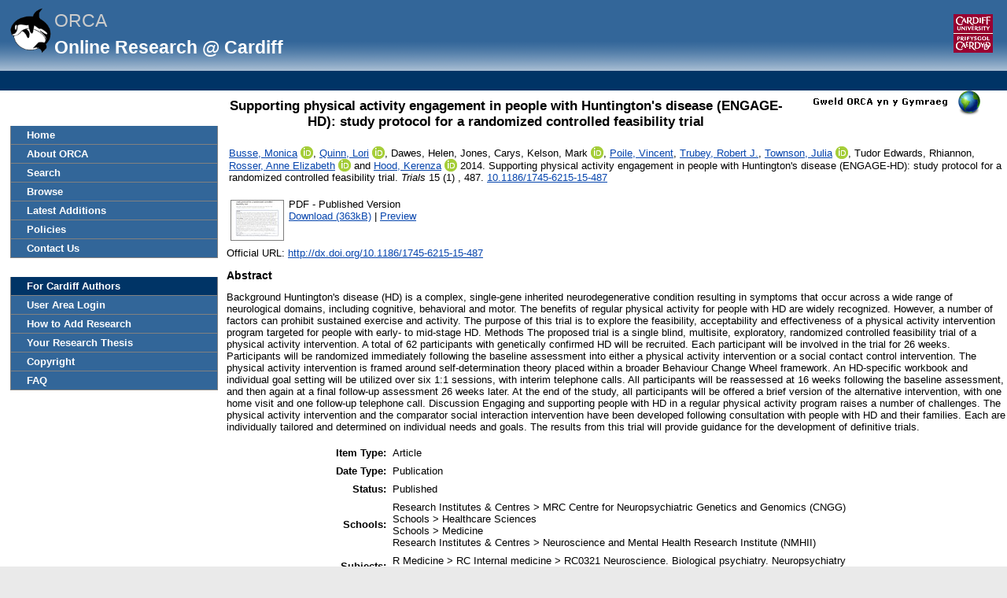

--- FILE ---
content_type: text/html; charset=utf-8
request_url: https://orca.cardiff.ac.uk/id/eprint/68391/
body_size: 47511
content:
<!DOCTYPE html>
<html xmlns="http://www.w3.org/1999/xhtml">
	<head>
		<meta http-equiv="X-UA-Compatible" content="IE=edge" />
		<title> Supporting physical activity engagement in people with Huntington's disease (ENGAGE-HD): study protocol for a randomized controlled feasibility trial  -ORCA</title>
		<link rel="icon" href="/favicon.ico" type="image/x-icon" />
		<link rel="shortcut icon" href="/favicon.ico" type="image/x-icon" />
		<meta name="eprints.eprintid" content="68391" />
<meta content="311" name="eprints.rev_number" />
<meta content="archive" name="eprints.eprint_status" />
<meta name="eprints.userid" content="789" />
<meta name="eprints.dir" content="disk0/00/06/83/91" />
<meta content="2014-12-16 09:41:04" name="eprints.datestamp" />
<meta name="eprints.lastmod" content="2024-06-27 01:11:36" />
<meta content="2015-07-20 09:43:55" name="eprints.status_changed" />
<meta name="eprints.type" content="article" />
<meta content="show" name="eprints.metadata_visibility" />
<meta name="eprints.sword_depositor" content="789" />
<meta content="Busse, Monica" name="eprints.creators_name" />
<meta name="eprints.creators_name" content="Quinn, Lori" />
<meta name="eprints.creators_name" content="Dawes, Helen" />
<meta name="eprints.creators_name" content="Jones, Carys" />
<meta name="eprints.creators_name" content="Kelson, Mark" />
<meta content="Poile, Vincent" name="eprints.creators_name" />
<meta content="Trubey, Robert J." name="eprints.creators_name" />
<meta name="eprints.creators_name" content="Townson, Julia" />
<meta name="eprints.creators_name" content="Tudor Edwards, Rhiannon" />
<meta content="Rosser, Anne Elizabeth" name="eprints.creators_name" />
<meta name="eprints.creators_name" content="Hood, Kerenza" />
<meta name="eprints.creators_id" content="BusseME@cardiff.ac.uk" />
<meta content="QuinnL1@cardiff.ac.uk" name="eprints.creators_id" />
<meta name="eprints.creators_id" content="KelsonMJ@cardiff.ac.uk" />
<meta name="eprints.creators_id" content="PoileV1@cardiff.ac.uk" />
<meta content="TrubeyRJ@cardiff.ac.uk" name="eprints.creators_id" />
<meta content="Townson@cardiff.ac.uk" name="eprints.creators_id" />
<meta name="eprints.creators_id" content="RosserAE@cardiff.ac.uk" />
<meta content="HoodK1@cardiff.ac.uk" name="eprints.creators_id" />
<meta name="eprints.creators_uniqueid" content="A0543274" />
<meta name="eprints.creators_uniqueid" content="A128942Z" />
<meta content="A054945Q" name="eprints.creators_uniqueid" />
<meta name="eprints.creators_uniqueid" content="A461178D" />
<meta content="A133324Q" name="eprints.creators_uniqueid" />
<meta content="A038794O" name="eprints.creators_uniqueid" />
<meta content="A043007A" name="eprints.creators_uniqueid" />
<meta content="A075757S" name="eprints.creators_uniqueid" />
<meta content="0000-0002-5331-5909" name="eprints.creators_orcid" />
<meta name="eprints.creators_orcid" content="0000-0002-2982-923X" />
<meta content="0000-0001-7744-3780" name="eprints.creators_orcid" />
<meta content="0000-0001-8679-3619" name="eprints.creators_orcid" />
<meta name="eprints.creators_orcid" content="0000-0002-4716-4753" />
<meta name="eprints.creators_orcid" content="0000-0002-5268-8631" />
<meta name="eprints.title" content="Supporting physical activity engagement in people with Huntington's disease (ENGAGE-HD): study protocol for a randomized controlled feasibility trial" />
<meta name="eprints.ispublished" content="pub" />
<meta content="RC0321" name="eprints.subjects" />
<meta content="RT" name="eprints.subjects" />
<meta name="eprints.divisions" content="CNGG" />
<meta name="eprints.divisions" content="HCARE" />
<meta content="MEDIC" name="eprints.divisions" />
<meta content="NMHRI" name="eprints.divisions" />
<meta content="Pdf uploaded in accordance with the publisher’s policy at http://www.sherpa.ac.uk/romeo/issn/1745-6215/ (accessed 05/01/2015)" name="eprints.note" />
<meta content="Background
Huntington's disease (HD) is a complex, single-gene inherited neurodegenerative condition resulting in symptoms that occur across a wide range of neurological domains, including cognitive, behavioral and motor. The benefits of regular physical activity for people with HD are widely recognized. However, a number of factors can prohibit sustained exercise and activity. The purpose of this trial is to explore the feasibility, acceptability and effectiveness of a physical activity intervention program targeted for people with early- to mid-stage HD.

Methods
The proposed trial is a single blind, multisite, exploratory, randomized controlled feasibility trial of a physical activity intervention. A total of 62 participants with genetically confirmed HD will be recruited. Each participant will be involved in the trial for 26 weeks. Participants will be randomized immediately following the baseline assessment into either a physical activity intervention or a social contact control intervention. The physical activity intervention is framed around self-determination theory placed within a broader Behaviour Change Wheel framework. An HD-specific workbook and individual goal setting will be utilized over six 1:1 sessions, with interim telephone calls. All participants will be reassessed at 16 weeks following the baseline assessment, and then again at a final follow-up assessment 26 weeks later. At the end of the study, all participants will be offered a brief version of the alternative intervention, with one home visit and one follow-up telephone call.

Discussion
Engaging and supporting people with HD in a regular physical activity program raises a number of challenges. The physical activity intervention and the comparator social interaction intervention have been developed following consultation with people with HD and their families. Each are individually tailored and determined on individual needs and goals. The results from this trial will provide guidance for the development of definitive trials." name="eprints.abstract" />
<meta content="2014" name="eprints.date" />
<meta name="eprints.date_type" content="published" />
<meta content="BioMed Central" name="eprints.publisher" />
<meta name="eprints.id_number" content="10.1186/1745-6215-15-487" />
<meta content="http://dx.doi.org/10.1186/1745-6215-15-487" name="eprints.official_url" />
<meta content="16" name="eprints.scopus_impact" />
<meta name="eprints.scopus_cluster" content="84925113617" />
<meta content="2022-11-14 08:31:06" name="eprints.scopus_datestamp" />
<meta name="eprints.full_text_status" content="public" />
<meta name="eprints.publication" content="Trials" />
<meta name="eprints.volume" content="15" />
<meta content="1" name="eprints.number" />
<meta name="eprints.refereed" content="TRUE" />
<meta content="1745-6215" name="eprints.issn" />
<meta name="eprints.funders" content="NISCHR" />
<meta content="ENGAGE-HD" name="eprints.projects" />
<meta name="eprints.coversheets_dirty" content="FALSE" />
<meta content="2014-12-12" name="eprints.dates_date" />
<meta name="eprints.dates_date" content="2014" />
<meta name="eprints.dates_date_type" content="published_online" />
<meta name="eprints.dates_date_type" content="published" />
<meta name="eprints.hoa_compliant" content="501" />
<meta content="2014-12-12" name="eprints.hoa_date_pub" />
<meta content="2016-03-30" name="eprints.hoa_date_fcd" />
<meta content="2016-03-30" name="eprints.hoa_date_foa" />
<meta content="VoR" name="eprints.hoa_version_fcd" />
<meta content="FALSE" name="eprints.hoa_exclude" />
<meta content="A043007A" name="eprints.cardiff_browse_id" />
<meta name="eprints.cardiff_browse_id" content="A038794O" />
<meta content="A128942Z" name="eprints.cardiff_browse_id" />
<meta content="A133324Q" name="eprints.cardiff_browse_id" />
<meta content="A075757S" name="eprints.cardiff_browse_id" />
<meta name="eprints.cardiff_browse_id" content="A461178D" />
<meta name="eprints.cardiff_browse_id" content="A0543274" />
<meta content="A043007A" name="eprints.selected_by" />
<meta content="A054945Q" name="eprints.selected_by" />
<meta content="A043007A" name="eprints.selected_by" />
<meta content="A043007A" name="eprints.selected_by" />
<meta name="eprints.selected_by" content="A043007A" />
<meta content="A043007A" name="eprints.selected_by" />
<meta name="eprints.selected_by" content="A043007A" />
<meta name="eprints.selected_by" content="A043007A" />
<meta name="eprints.selected_by" content="A043007A" />
<meta name="eprints.selected_by" content="A043007A" />
<meta name="eprints.selected_by" content="A043007A" />
<meta content="A043007A" name="eprints.selected_by" />
<meta name="eprints.selected_by" content="A043007A" />
<meta name="eprints.selected_by" content="A043007A" />
<meta name="eprints.selected_by" content="A043007A" />
<meta name="eprints.selected_by" content="A043007A" />
<meta content="A043007A" name="eprints.selected_by" />
<meta name="eprints.selected_by" content="A043007A" />
<meta content="A043007A" name="eprints.selected_by" />
<meta content="A043007A" name="eprints.selected_by" />
<meta name="eprints.selected_by" content="A043007A" />
<meta name="eprints.selected_by" content="A043007A" />
<meta name="eprints.selected_by" content="A043007A" />
<meta name="eprints.selected_by" content="A054945Q" />
<meta name="eprints.article_no" content="487" />
<meta content="10" name="eprints.coauthors" />
<meta name="eprints.ex_cardiff_browse_id" content="A054945Q" />
<meta name="eprints.coversheet" content="FALSE" />
<meta content="       Busse, Monica &lt;https://orca.cardiff.ac.uk/view/cardiffauthors/A0543274.html&gt; ORCID: https://orcid.org/0000-0002-5331-5909 &lt;https://orcid.org/0000-0002-5331-5909&gt;, Quinn, Lori &lt;https://orca.cardiff.ac.uk/view/cardiffauthors/A128942Z.html&gt; ORCID: https://orcid.org/0000-0002-2982-923X &lt;https://orcid.org/0000-0002-2982-923X&gt;, Dawes, Helen, Jones, Carys, Kelson, Mark ORCID: https://orcid.org/0000-0001-7744-3780 &lt;https://orcid.org/0000-0001-7744-3780&gt;, Poile, Vincent &lt;https://orca.cardiff.ac.uk/view/cardiffauthors/A461178D.html&gt;, Trubey, Robert J. &lt;https://orca.cardiff.ac.uk/view/cardiffauthors/A133324Q.html&gt;, Townson, Julia &lt;https://orca.cardiff.ac.uk/view/cardiffauthors/A038794O.html&gt; ORCID: https://orcid.org/0000-0001-8679-3619 &lt;https://orcid.org/0000-0001-8679-3619&gt;, Tudor Edwards, Rhiannon, Rosser, Anne Elizabeth &lt;https://orca.cardiff.ac.uk/view/cardiffauthors/A043007A.html&gt; ORCID: https://orcid.org/0000-0002-4716-4753 &lt;https://orcid.org/0000-0002-4716-4753&gt; and Hood, Kerenza &lt;https://orca.cardiff.ac.uk/view/cardiffauthors/A075757S.html&gt; ORCID: https://orcid.org/0000-0002-5268-8631 &lt;https://orcid.org/0000-0002-5268-8631&gt; 2014.  Supporting physical activity engagement in people with Huntington's disease (ENGAGE-HD): study protocol for a randomized controlled feasibility trial. Trials 15  (1)   , 487. 10.1186/1745-6215-15-487 &lt;https://doi.org/10.1186/1745-6215-15-487&gt;            file &lt;https://orca.cardiff.ac.uk/id/eprint/68391/1/BUSSE-MORRIS%20supporting%20physical%20activity%20engagement%20in%20people%20with%20Huntingdon%27s%20disease%20ENGAGE-HD%20study%20protocol%20for%20a%20randomized%20controlled%20feasibility%20trial.pdf&gt;      " name="eprints.citation" />
<meta content="https://orca.cardiff.ac.uk/id/eprint/68391/1/BUSSE-MORRIS%20supporting%20physical%20activity%20engagement%20in%20people%20with%20Huntingdon%27s%20disease%20ENGAGE-HD%20study%20protocol%20for%20a%20randomized%20controlled%20feasibility%20trial.pdf" name="eprints.document_url" />
<link rel="schema.DC" href="http://purl.org/DC/elements/1.0/" />
<meta content="https://orca.cardiff.ac.uk/id/eprint/68391/" name="DC.relation" />
<meta name="DC.title" content="Supporting physical activity engagement in people with Huntington's disease (ENGAGE-HD): study protocol for a randomized controlled feasibility trial" />
<meta name="DC.creator" content="Busse, Monica" />
<meta name="DC.creator" content="Quinn, Lori" />
<meta name="DC.creator" content="Dawes, Helen" />
<meta content="Jones, Carys" name="DC.creator" />
<meta content="Kelson, Mark" name="DC.creator" />
<meta name="DC.creator" content="Poile, Vincent" />
<meta name="DC.creator" content="Trubey, Robert J." />
<meta content="Townson, Julia" name="DC.creator" />
<meta content="Tudor Edwards, Rhiannon" name="DC.creator" />
<meta name="DC.creator" content="Rosser, Anne Elizabeth" />
<meta name="DC.creator" content="Hood, Kerenza" />
<meta content="RC0321 Neuroscience. Biological psychiatry. Neuropsychiatry" name="DC.subject" />
<meta content="RT Nursing" name="DC.subject" />
<meta content="Background
Huntington's disease (HD) is a complex, single-gene inherited neurodegenerative condition resulting in symptoms that occur across a wide range of neurological domains, including cognitive, behavioral and motor. The benefits of regular physical activity for people with HD are widely recognized. However, a number of factors can prohibit sustained exercise and activity. The purpose of this trial is to explore the feasibility, acceptability and effectiveness of a physical activity intervention program targeted for people with early- to mid-stage HD.

Methods
The proposed trial is a single blind, multisite, exploratory, randomized controlled feasibility trial of a physical activity intervention. A total of 62 participants with genetically confirmed HD will be recruited. Each participant will be involved in the trial for 26 weeks. Participants will be randomized immediately following the baseline assessment into either a physical activity intervention or a social contact control intervention. The physical activity intervention is framed around self-determination theory placed within a broader Behaviour Change Wheel framework. An HD-specific workbook and individual goal setting will be utilized over six 1:1 sessions, with interim telephone calls. All participants will be reassessed at 16 weeks following the baseline assessment, and then again at a final follow-up assessment 26 weeks later. At the end of the study, all participants will be offered a brief version of the alternative intervention, with one home visit and one follow-up telephone call.

Discussion
Engaging and supporting people with HD in a regular physical activity program raises a number of challenges. The physical activity intervention and the comparator social interaction intervention have been developed following consultation with people with HD and their families. Each are individually tailored and determined on individual needs and goals. The results from this trial will provide guidance for the development of definitive trials." name="DC.description" />
<meta name="DC.publisher" content="BioMed Central" />
<meta content="2014" name="DC.date" />
<meta name="DC.type" content="Article" />
<meta name="DC.type" content="PeerReviewed" />
<meta name="DC.format" content="application/pdf" />
<meta name="DC.language" content="en" />
<meta name="DC.identifier" content="https://orca.cardiff.ac.uk/id/eprint/68391/1/BUSSE-MORRIS%20supporting%20physical%20activity%20engagement%20in%20people%20with%20Huntingdon%27s%20disease%20ENGAGE-HD%20study%20protocol%20for%20a%20randomized%20controlled%20feasibility%20trial.pdf" />
<meta content="       Busse, Monica &lt;https://orca.cardiff.ac.uk/view/cardiffauthors/A0543274.html&gt; ORCID: https://orcid.org/0000-0002-5331-5909 &lt;https://orcid.org/0000-0002-5331-5909&gt;, Quinn, Lori &lt;https://orca.cardiff.ac.uk/view/cardiffauthors/A128942Z.html&gt; ORCID: https://orcid.org/0000-0002-2982-923X &lt;https://orcid.org/0000-0002-2982-923X&gt;, Dawes, Helen, Jones, Carys, Kelson, Mark ORCID: https://orcid.org/0000-0001-7744-3780 &lt;https://orcid.org/0000-0001-7744-3780&gt;, Poile, Vincent &lt;https://orca.cardiff.ac.uk/view/cardiffauthors/A461178D.html&gt;, Trubey, Robert J. &lt;https://orca.cardiff.ac.uk/view/cardiffauthors/A133324Q.html&gt;, Townson, Julia &lt;https://orca.cardiff.ac.uk/view/cardiffauthors/A038794O.html&gt; ORCID: https://orcid.org/0000-0001-8679-3619 &lt;https://orcid.org/0000-0001-8679-3619&gt;, Tudor Edwards, Rhiannon, Rosser, Anne Elizabeth &lt;https://orca.cardiff.ac.uk/view/cardiffauthors/A043007A.html&gt; ORCID: https://orcid.org/0000-0002-4716-4753 &lt;https://orcid.org/0000-0002-4716-4753&gt; and Hood, Kerenza &lt;https://orca.cardiff.ac.uk/view/cardiffauthors/A075757S.html&gt; ORCID: https://orcid.org/0000-0002-5268-8631 &lt;https://orcid.org/0000-0002-5268-8631&gt; 2014.  Supporting physical activity engagement in people with Huntington's disease (ENGAGE-HD): study protocol for a randomized controlled feasibility trial. Trials 15  (1)   , 487. 10.1186/1745-6215-15-487 &lt;https://doi.org/10.1186/1745-6215-15-487&gt;            file &lt;https://orca.cardiff.ac.uk/id/eprint/68391/1/BUSSE-MORRIS%20supporting%20physical%20activity%20engagement%20in%20people%20with%20Huntingdon%27s%20disease%20ENGAGE-HD%20study%20protocol%20for%20a%20randomized%20controlled%20feasibility%20trial.pdf&gt;      " name="DC.identifier" />
<meta name="DC.relation" content="http://dx.doi.org/10.1186/1745-6215-15-487" />
<meta name="DC.relation" content="10.1186/1745-6215-15-487" />
<meta content="10.1186/1745-6215-15-487" name="DC.identifier" />
<link rel="canonical" href="https://orca.cardiff.ac.uk/id/eprint/68391/" />
<link rel="alternate" href="https://orca.cardiff.ac.uk/cgi/export/eprint/68391/ContextObject/orca-eprint-68391.xml" title="OpenURL ContextObject" type="text/xml; charset=utf-8" />
<link type="text/plain; charset=utf-8" title="OpenURL ContextObject in Span" href="https://orca.cardiff.ac.uk/cgi/export/eprint/68391/COinS/orca-eprint-68391.txt" rel="alternate" />
<link type="text/xml; charset=utf-8" title="METS" href="https://orca.cardiff.ac.uk/cgi/export/eprint/68391/METS/orca-eprint-68391.xml" rel="alternate" />
<link href="https://orca.cardiff.ac.uk/cgi/export/eprint/68391/JSON/orca-eprint-68391.js" type="application/json; charset=utf-8" title="JSON" rel="alternate" />
<link type="text/xml; charset=utf-8" title="RIOXX2 XML" href="https://orca.cardiff.ac.uk/cgi/export/eprint/68391/RIOXX2/orca-eprint-68391.xml" rel="alternate" />
<link rel="alternate" title="Atom" type="application/atom+xml;charset=utf-8" href="https://orca.cardiff.ac.uk/cgi/export/eprint/68391/Atom/orca-eprint-68391.xml" />
<link rel="alternate" href="https://orca.cardiff.ac.uk/cgi/export/eprint/68391/XML/orca-eprint-68391.xml" title="EP3 XML" type="application/vnd.eprints.data+xml; charset=utf-8" />
<link href="https://orca.cardiff.ac.uk/cgi/export/eprint/68391/HTML/orca-eprint-68391.html" type="text/html; charset=utf-8" title="HTML Citation" rel="alternate" />
<link href="https://orca.cardiff.ac.uk/cgi/export/eprint/68391/Simple/orca-eprint-68391.txt" type="text/plain; charset=utf-8" title="Simple Metadata" rel="alternate" />
<link href="https://orca.cardiff.ac.uk/cgi/export/eprint/68391/OAI_UKETD_METS/orca-eprint-68391.xml" type="text/xml" title="ORCA OAI METS" rel="alternate" />
<link rel="alternate" title="ASCII Citation" type="text/plain; charset=utf-8" href="https://orca.cardiff.ac.uk/cgi/export/eprint/68391/Text/orca-eprint-68391.txt" />
<link rel="alternate" href="https://orca.cardiff.ac.uk/cgi/export/eprint/68391/JSON_LITE/orca-eprint-68391.js" title="JSON_LITE" type="application/json; charset=utf-8" />
<link rel="alternate" href="https://orca.cardiff.ac.uk/cgi/export/eprint/68391/RDFXML/orca-eprint-68391.rdf" title="RDF+XML" type="application/rdf+xml" />
<link type="application/vnd.eprints.data+xml; charset=utf-8" title="ORCA XML" href="https://orca.cardiff.ac.uk/cgi/export/eprint/68391/ORCAXML/orca-eprint-68391.xml" rel="alternate" />
<link type="text/plain" title="Reference Manager" href="https://orca.cardiff.ac.uk/cgi/export/eprint/68391/RIS/orca-eprint-68391.ris" rel="alternate" />
<link rel="alternate" href="https://orca.cardiff.ac.uk/cgi/export/eprint/68391/DC/orca-eprint-68391.txt" title="Dublin Core" type="text/plain; charset=utf-8" />
<link rel="alternate" title="CardiffEndNote" type="text/plain" href="https://orca.cardiff.ac.uk/cgi/export/eprint/68391/CardiffEndNote/orca-eprint-68391.enw" />
<link type="text/xml; charset=utf-8" title="MPEG-21 DIDL" href="https://orca.cardiff.ac.uk/cgi/export/eprint/68391/DIDL/orca-eprint-68391.xml" rel="alternate" />
<link href="https://orca.cardiff.ac.uk/cgi/export/eprint/68391/MODS/orca-eprint-68391.xml" type="text/xml; charset=utf-8" title="MODS" rel="alternate" />
<link rel="alternate" href="https://orca.cardiff.ac.uk/cgi/export/eprint/68391/Refer/orca-eprint-68391.refer" title="Refer" type="text/plain" />
<link rel="alternate" title="EndNote" type="text/plain; charset=utf-8" href="https://orca.cardiff.ac.uk/cgi/export/eprint/68391/EndNote/orca-eprint-68391.enw" />
<link rel="alternate" href="https://orca.cardiff.ac.uk/cgi/export/eprint/68391/BibTeX/orca-eprint-68391.bib" title="BibTeX" type="text/plain; charset=utf-8" />
<link rel="alternate" title="Multiline CSV" type="text/csv; charset=utf-8" href="https://orca.cardiff.ac.uk/cgi/export/eprint/68391/CSV/orca-eprint-68391.csv" />
<link type="text/n3" title="RDF+N3" href="https://orca.cardiff.ac.uk/cgi/export/eprint/68391/RDFN3/orca-eprint-68391.n3" rel="alternate" />
<link href="https://orca.cardiff.ac.uk/cgi/export/eprint/68391/RDFNT/orca-eprint-68391.nt" type="text/plain" title="RDF+N-Triples" rel="alternate" />
<link rel="Top" href="https://orca.cardiff.ac.uk/" />
    <link href="https://orca.cardiff.ac.uk/sword-app/servicedocument" rel="Sword" />
    <link rel="SwordDeposit" href="https://orca.cardiff.ac.uk/id/contents" />
    <link type="text/html" rel="Search" href="https://orca.cardiff.ac.uk/cgi/search" />
    <link href="https://orca.cardiff.ac.uk/cgi/opensearchdescription" rel="Search" type="application/opensearchdescription+xml" title="ORCA" />
    <script type="text/javascript" src="https://www.gstatic.com/charts/loader.js">
//padder
</script><script type="text/javascript">
// <![CDATA[
var eprints_http_root = "https://orca.cardiff.ac.uk";
var eprints_http_cgiroot = "https://orca.cardiff.ac.uk/cgi";
var eprints_oai_archive_id = "https://orca.cardiff.ac.uk";
var eprints_logged_in = false;
var eprints_logged_in_userid = 0; 
var eprints_logged_in_username = ""; 
var eprints_logged_in_usertype = ""; 
var eprints_lang_id = "en";
// ]]></script>
    <style type="text/css">.ep_logged_in { display: none }</style>
    <link rel="stylesheet" href="/style/auto-3.4.6.css?1747897265" type="text/css" />
    <script src="/javascript/auto-3.4.6.js?1747897265" type="text/javascript">
//padder
</script>
    <!--[if lte IE 6]>
        <link rel="stylesheet" type="text/css" href="/style/ie6.css" />
   <![endif]-->
    <meta content="EPrints 3.4.6" name="Generator" />
    <meta content="text/html; charset=UTF-8" http-equiv="Content-Type" />
    <meta content="en" http-equiv="Content-Language" />
    

		<!-- Add new Google Analytics code LGP 06/07/2023 -->
		<!-- Google tag (gtag.js) -->
		<script async="async" src="https://www.googletagmanager.com/gtag/js?id=G-T8TR2M0XG3">// <!-- No script --></script>
		<script>
			window.dataLayer = window.dataLayer || [];
			function gtag(){dataLayer.push(arguments);}
			gtag('js', new Date());

			gtag('config', 'G-T8TR2M0XG3');
		</script>
		<!-- End of Google Analytics code -->
<!-- altmetrics javascript -->

<!--<script src='http://d1uo4w7k31k5mn.cloudfront.net/eprints.embed.js'></script>
-->
	</head>

	<body bgcolor="#ffffff" text="#000000">
		<!-- Top of page banner (including menu bar) -->
                <div id="container">
			
			<div id="columns">
				<div class="mweblock">
					<div id="logoContainer">
						<a href="https://orca.cardiff.ac.uk"><img src="/images/orcalogoNOBACKGROUND.gif" alt="Cardiff University | Prifysgol Caerdydd" width="60" height="60" border="0" /></a>
						<span class="titleText">ORCA</span>
						<br />
						<span class="subTitleText_serif">Online Research @ Cardiff </span>
						<div id="logoContainer2">  
							<a href="http://cf.ac.uk/">
								<img src="/images/cu_logo.gif" alt="Cardiff University | Prifysgol Caerdydd" />
							</a>	


						</div>

						<div class="login_bar">
							<ul id="ep_tm_menu_tools" class="ep_tm_key_tools"><li class="ep_tm_key_tools_item"><a href="/cgi/users/home" class="ep_tm_key_tools_item_link"></a></li></ul>
						</div>	
					</div>
				</div>
 <div id="ep_tm_languages"><a title="Welsh" href="/cgi/set_lang?lang=cy&amp;referrer=https%3A%2F%2Forca.cardiff.ac.uk%2Fid%2Feprint%2F68391%2F"><img border="0" alt="Welsh" src="/images/flags/cy.png" align="top" /></a><a title="Clear Cookie - decide language by browser settings" href="/cgi/set_lang?referrer=https%3A%2F%2Forca.cardiff.ac.uk%2Fid%2Feprint%2F68391%2F"><img border="0" src="/images/flags/aero.png" align="top" alt="Clear Cookie - decide language by browser settings" /></a></div>

 
				<div>
					<ul class="ep_tm_menu ep_noprint">
						<li>
							<a href="https://orca.cardiff.ac.uk">Home</a>
						</li>
						<li>
							<a href="https://orca.cardiff.ac.uk/information.html">About ORCA</a>
						</li>
                		        	<li>
							<a href="https://orca.cardiff.ac.uk/cgi/search">Search</a></li>
						<li>
						<a href="https://orca.cardiff.ac.uk/view">Browse</a>
						</li>
						<li>
						<a href="https://orca.cardiff.ac.uk/cgi/latest">Latest Additions</a>
						</li>
						<li>
							<a href="https://orca.cardiff.ac.uk/policies.html">Policies</a>
						</li>
						<li>
							<a href="https://orca.cardiff.ac.uk/contact.html">Contact Us</a>
						</li>
						<li class="blank_space"><br /> </li>
						<li class="cu_menuhead">
							For Cardiff Authors
						</li>
						<li>
							<a href="https://orca.cardiff.ac.uk/cgi/users/home">User Area Login</a>
						</li>
						<li>
							<a href="https://orca.cardiff.ac.uk/help/">How to Add Research</a>
						</li>
						<li>
							<a href="https://orca.cardiff.ac.uk/deposit-thesis.html">Your Research Thesis</a>
						</li>
						<li>
							<a href="https://orca.cardiff.ac.uk/copyright.html">Copyright</a>
						</li>
						<li>
							<a href="https://orca.cardiff.ac.uk/faq.html">FAQ</a>
						</li>                                                                                  
						<!-- <li>
							<a href="{$config{http_url}}/manual.html"><epc:phrase ref="eprint_menu_manual"/></a>
						</li> -->
						<!-- <li>
						<a href="{$config{http_url}}/docs/Library_Staff_User_Guide.pdf"><epc:phrase ref="eprint_menu_guide"/></a>
						</li> -->

						<!-- <li>
							<a href="{$config{http_url}}/contact.html"><epc:phrase ref="eprint_menu_contact"/></a>
						</li> -->
					</ul>
				</div>
				<div class="content_block">
									 
					<h1 class="ep_tm_pagetitle">

Supporting physical activity engagement in people with Huntington's disease (ENGAGE-HD): study protocol for a randomized controlled feasibility trial

</h1>
					<div class="ep_summary_content"><div class="ep_summary_content_top"></div><div class="ep_summary_content_left"></div><div class="ep_summary_content_right"></div><div class="ep_summary_content_main">

  <p style="margin-bottom: 1em">
    <table>
      <tr>
        <td>
          
  <!-- reference styles -->
  
      <!--<print expr="creators_name"/>--><span class="person orcid-person"><a href="https://orca.cardiff.ac.uk/view/cardiffauthors/A0543274.html" class="idman_link"><span class="person_name">Busse, Monica</span></a> <a target="_blank" class="orcid" href="https://orcid.org/0000-0002-5331-5909"><img src="/images/orcid_16x16.png" /><span class="orcid-tooltip">ORCID: https://orcid.org/0000-0002-5331-5909</span></a></span>, <span class="person orcid-person"><a href="https://orca.cardiff.ac.uk/view/cardiffauthors/A128942Z.html" class="idman_link"><span class="person_name">Quinn, Lori</span></a> <a target="_blank" class="orcid" href="https://orcid.org/0000-0002-2982-923X"><img src="/images/orcid_16x16.png" /><span class="orcid-tooltip">ORCID: https://orcid.org/0000-0002-2982-923X</span></a></span>, <span class="person"><span class="person_name">Dawes, Helen</span></span>, <span class="person"><span class="person_name">Jones, Carys</span></span>, <span class="person orcid-person"><span class="person_name">Kelson, Mark</span> <a href="https://orcid.org/0000-0001-7744-3780" target="_blank" class="orcid"><img src="/images/orcid_16x16.png" /><span class="orcid-tooltip">ORCID: https://orcid.org/0000-0001-7744-3780</span></a></span>, <span class="person"><a href="https://orca.cardiff.ac.uk/view/cardiffauthors/A461178D.html" class="idman_link"><span class="person_name">Poile, Vincent</span></a></span>, <span class="person"><a class="idman_link" href="https://orca.cardiff.ac.uk/view/cardiffauthors/A133324Q.html"><span class="person_name">Trubey, Robert J.</span></a></span>, <span class="person orcid-person"><a href="https://orca.cardiff.ac.uk/view/cardiffauthors/A038794O.html" class="idman_link"><span class="person_name">Townson, Julia</span></a> <a href="https://orcid.org/0000-0001-8679-3619" class="orcid" target="_blank"><img src="/images/orcid_16x16.png" /><span class="orcid-tooltip">ORCID: https://orcid.org/0000-0001-8679-3619</span></a></span>, <span class="person"><span class="person_name">Tudor Edwards, Rhiannon</span></span>, <span class="person orcid-person"><a href="https://orca.cardiff.ac.uk/view/cardiffauthors/A043007A.html" class="idman_link"><span class="person_name">Rosser, Anne Elizabeth</span></a> <a target="_blank" class="orcid" href="https://orcid.org/0000-0002-4716-4753"><img src="/images/orcid_16x16.png" /><span class="orcid-tooltip">ORCID: https://orcid.org/0000-0002-4716-4753</span></a></span> and <span class="person orcid-person"><a class="idman_link" href="https://orca.cardiff.ac.uk/view/cardiffauthors/A075757S.html"><span class="person_name">Hood, Kerenza</span></a> <a href="https://orcid.org/0000-0002-5268-8631" class="orcid" target="_blank"><img src="/images/orcid_16x16.png" /><span class="orcid-tooltip">ORCID: https://orcid.org/0000-0002-5268-8631</span></a></span>
      2014.
      <!-- <cite:linkhere><xhtml:em><print expr="title" opts="magicstop"/></xhtml:em></cite:linkhere> -->
      Supporting physical activity engagement in people with Huntington's disease (ENGAGE-HD): study protocol for a randomized controlled feasibility trial.
      <i>Trials</i>
      15
      
        (1)
      
      
      , 487.
      <a target="_blank" href="https://doi.org/10.1186/1745-6215-15-487">10.1186/1745-6215-15-487</a>
    

  

  

        </td>
      </tr>
    </table>
  </p>

  <!-- starts here -->

  

   

  
  
  
    
    <table>
      
        <tr>
          <td valign="top" align="right"><a href="https://orca.cardiff.ac.uk/id/eprint/68391/1/BUSSE-MORRIS%20supporting%20physical%20activity%20engagement%20in%20people%20with%20Huntingdon%27s%20disease%20ENGAGE-HD%20study%20protocol%20for%20a%20randomized%20controlled%20feasibility%20trial.pdf" onmouseover="EPJS_ShowPreview( event, 'doc_preview_66284', 'right' );" onmouseout="EPJS_HidePreview( event, 'doc_preview_66284', 'right' );" onfocus="EPJS_ShowPreview( event, 'doc_preview_66284', 'right' );" onblur="EPJS_HidePreview( event, 'doc_preview_66284', 'right' );" class="ep_document_link"><img class="ep_doc_icon" border="0" title="BUSSE-MORRIS supporting physical activity engagement in people with Huntingdon's disease ENGAGE-HD study protocol for a randomized controlled feasibility trial.pdf" src="https://orca.cardiff.ac.uk/68391/1.hassmallThumbnailVersion/BUSSE-MORRIS%20supporting%20physical%20activity%20engagement%20in%20people%20with%20Huntingdon%27s%20disease%20ENGAGE-HD%20study%20protocol%20for%20a%20randomized%20controlled%20feasibility%20trial.pdf" alt="[thumbnail of BUSSE-MORRIS supporting physical activity engagement in people with Huntingdon's disease ENGAGE-HD study protocol for a randomized controlled feasibility trial.pdf]" /></a><div id="doc_preview_66284" class="ep_preview"><div><div><span><img src="https://orca.cardiff.ac.uk/68391/1.haspreviewThumbnailVersion/BUSSE-MORRIS%20supporting%20physical%20activity%20engagement%20in%20people%20with%20Huntingdon%27s%20disease%20ENGAGE-HD%20study%20protocol%20for%20a%20randomized%20controlled%20feasibility%20trial.pdf" alt="" class="ep_preview_image" border="0" id="doc_preview_66284_img" /><div class="ep_preview_title">Preview</div></span></div></div></div></td>
          <td valign="top">
            

<!-- document citation -->


<span class="ep_document_citation">
PDF
 - Published Version


</span>

<br />
            <a href="https://orca.cardiff.ac.uk/id/eprint/68391/1/BUSSE-MORRIS%20supporting%20physical%20activity%20engagement%20in%20people%20with%20Huntingdon%27s%20disease%20ENGAGE-HD%20study%20protocol%20for%20a%20randomized%20controlled%20feasibility%20trial.pdf">Download (363kB)</a>
            
              
                  | <a href="https://orca.cardiff.ac.uk/68391/1.haslightboxThumbnailVersion/BUSSE-MORRIS%20supporting%20physical%20activity%20engagement%20in%20people%20with%20Huntingdon%27s%20disease%20ENGAGE-HD%20study%20protocol%20for%20a%20randomized%20controlled%20feasibility%20trial.pdf" title="   PDF &lt;https://orca.cardiff.ac.uk/id/eprint/68391/1/BUSSE-MORRIS%20supporting%20physical%20activity%20engagement%20in%20people%20with%20Huntingdon%27s%20disease%20ENGAGE-HD%20study%20protocol%20for%20a%20randomized%20controlled%20feasibility%20trial.pdf&gt;  - Published Version    " rel="lightbox[docs] nofollow">Preview</a>
                
	    
            
            <ul>
              
            </ul>
          </td>
        </tr>
      
    </table>
  

  
  <!-- ends here -->
  
  <!--TH 170322 new section for RIOXX licence and date fields -->
  
    
  
   
  <!--end of RIOXX licence and date fields -->
  
  
  

  
    <div style="margin-bottom: 1em">
      Official URL: <a href="http://dx.doi.org/10.1186/1745-6215-15-487" target="0">http://dx.doi.org/10.1186/1745-6215-15-487</a>
    </div>
  

  
    <h2>Abstract</h2>
    <p style="text-align: left; margin: 1em auto 0em auto">Background&#13;
Huntington's disease (HD) is a complex, single-gene inherited neurodegenerative condition resulting in symptoms that occur across a wide range of neurological domains, including cognitive, behavioral and motor. The benefits of regular physical activity for people with HD are widely recognized. However, a number of factors can prohibit sustained exercise and activity. The purpose of this trial is to explore the feasibility, acceptability and effectiveness of a physical activity intervention program targeted for people with early- to mid-stage HD.&#13;
&#13;
Methods&#13;
The proposed trial is a single blind, multisite, exploratory, randomized controlled feasibility trial of a physical activity intervention. A total of 62 participants with genetically confirmed HD will be recruited. Each participant will be involved in the trial for 26 weeks. Participants will be randomized immediately following the baseline assessment into either a physical activity intervention or a social contact control intervention. The physical activity intervention is framed around self-determination theory placed within a broader Behaviour Change Wheel framework. An HD-specific workbook and individual goal setting will be utilized over six 1:1 sessions, with interim telephone calls. All participants will be reassessed at 16 weeks following the baseline assessment, and then again at a final follow-up assessment 26 weeks later. At the end of the study, all participants will be offered a brief version of the alternative intervention, with one home visit and one follow-up telephone call.&#13;
&#13;
Discussion&#13;
Engaging and supporting people with HD in a regular physical activity program raises a number of challenges. The physical activity intervention and the comparator social interaction intervention have been developed following consultation with people with HD and their families. Each are individually tailored and determined on individual needs and goals. The results from this trial will provide guidance for the development of definitive trials.</p>
  

  <table style="margin-bottom: 1em; margin-top: 1em;" cellpadding="3">
    <tr>
      <th align="right">Item Type:</th>
      <td>
        Article
        
        
        
      </td>
    </tr>

    

    
      <tr>
        <th align="right">Date Type:</th>
        <td valigh="top">Publication</td>
      </tr>
    

    
      <tr>
        <th align="right">Status:</th>
        <td>Published</td>
      </tr>
    

    
      <tr>
        <th align="right">Schools:</th>
        <td valigh="top">Research Institutes &amp; Centres &gt; MRC Centre for Neuropsychiatric Genetics and Genomics (CNGG)<br />Schools &gt; Healthcare Sciences<br />Schools &gt; Medicine<br />Research Institutes &amp; Centres &gt; Neuroscience and Mental Health Research Institute (NMHII)</td>
      </tr>
    

    
      <tr>
        <th align="right">Subjects:</th>
        <td valigh="top">R Medicine &gt; RC Internal medicine &gt; RC0321 Neuroscience. Biological psychiatry. Neuropsychiatry<br />R Medicine &gt; RT Nursing</td>
      </tr>
    

    

    
      <tr>
        
        <th align="right">Additional Information:</th>
        <td valigh="top">Pdf uploaded in accordance with the publisher’s policy at http://www.sherpa.ac.uk/romeo/issn/1745-6215/ (accessed 05/01/2015)</td>
      </tr>
     
   
    	


    
      <tr>
        <th align="right">Publisher:</th>
        <td valigh="top">BioMed Central</td>
      </tr>
    	

    	

    
      <tr>
        <th align="right">ISSN:</th>
        <td valigh="top">1745-6215</td>
      </tr>
    

    
      <tr>
        <th align="right">Funders:</th>
        <td valigh="top">NISCHR</td>
      </tr>
    	
    
     
      <tr>
        <th align="right">Projects:</th>
        <td valigh="top">ENGAGE-HD</td>
      </tr>
    	

    	

    
      <tr>
        <th align="right">Date of First Compliant Deposit:</th>
        <td valigh="top">30 March 2016</td>
      </tr>
    

    	

    
      <tr>
        <th align="right">Last Modified:</th>
        <td valigh="top">27 Jun 2024 01:11</td>
      </tr>
    	

    <tr>
      <th align="right">URI:</th>
      <td valign="top"><a href="https://orca.cardiff.ac.uk/id/eprint/68391">https://orca.cardiff.ac.uk/id/eprint/68391</a></td>
    </tr>
  </table>

  

  

  
    <h2>Citation Data </h2>

      <!-- <p>
      <epc:if test="is_set(gscholar)">
        <epc:if test="gscholar_impact gt 0">
Cited <epc:print expr="gscholar_impact" /> <epc:if test="gscholar_impact gt 1"> times</epc:if> <epc:if test="gscholar_impact lt 2"> time</epc:if>  in <strong>Google Scholar</strong>. <em><a href="http://www.google.com/scholar?cites={gscholar_cluster}"> View in Google Scholar </a></em>
        </epc:if>
      </epc:if>
    </p> -->

    <p>
      
        
Cited 16  times   in <strong>Scopus</strong>. <em><a href="http://www.scopus.com/inward/citedby.url?partnerID=HzOxMe3b&amp;scp=84925113617">View in Scopus</a>. Powered By Scopus® Data</em> 
        
      </p>


      <!-- <p>
        <epc:if test="is_set(wos)">
          <epc:if test="wos_impact gt 0">
Cited <epc:print expr="wos_impact" /> <epc:if test="wos_impact gt 1"> times</epc:if> <epc:if test="wos_impact lt 2"> time</epc:if>  in <strong>Web of Science</strong>. <em><a href="{wos_cluster}">View in Web of Science</a>.</em>
          </epc:if>
        </epc:if>
      </p> -->

      
        <h3>Actions (repository staff only)</h3>
        <table class="ep_summary_page_actions">
          
            <tr>
              <td><a href="/cgi/users/home?screen=EPrint%3A%3AView&amp;eprintid=68391"><img class="ep_form_action_icon" src="/style/images/action_view.png" title="Edit Item button" alt="Edit Item" role="button" /></a></td>
              <td>Edit Item</td>
            </tr>
          
        </table>
      
</div><div class="ep_summary_content_bottom"><div class="ep_summary_box ep_plugin_summary_box_dimensionsbadge" id="ep_summary_box_1"><div class="ep_summary_box_title"><div class="ep_no_js">Dimensions</div><div id="ep_summary_box_1_colbar" class="ep_only_js"><a onclick="EPJS_blur(event); EPJS_toggleSlideScroll('ep_summary_box_1_content',true,'ep_summary_box_1');EPJS_toggle('ep_summary_box_1_colbar',true);EPJS_toggle('ep_summary_box_1_bar',false);return false" class="ep_box_collapse_link" href="#"><img alt="-" src="/style/images/minus.png" border="0" /> Dimensions</a></div><div id="ep_summary_box_1_bar" class="ep_only_js" style="display: none"><a onclick="EPJS_blur(event); EPJS_toggleSlideScroll('ep_summary_box_1_content',false,'ep_summary_box_1');EPJS_toggle('ep_summary_box_1_colbar',true);EPJS_toggle('ep_summary_box_1_bar',false);return false" class="ep_box_collapse_link" href="#"><img src="/style/images/plus.png" alt="+" border="0" /> Dimensions</a></div></div><div id="ep_summary_box_1_content" class="ep_summary_box_body"><div id="ep_summary_box_1_content_inner"><span data-legend="always" data-doi="10.1186/1745-6215-15-487" class="__dimensions_badge_embed__" data-style="large_circle"></span><script async="async" src="https://badge.dimensions.ai/badge.js" charset="utf-8">// <!-- No script --></script></div></div></div><div class="ep_summary_box ep_plugin_summary_box_altmetric" id="ep_summary_box_2"><div class="ep_summary_box_title"><div class="ep_no_js">Altmetric</div><div id="ep_summary_box_2_colbar" class="ep_only_js"><a class="ep_box_collapse_link" onclick="EPJS_blur(event); EPJS_toggleSlideScroll('ep_summary_box_2_content',true,'ep_summary_box_2');EPJS_toggle('ep_summary_box_2_colbar',true);EPJS_toggle('ep_summary_box_2_bar',false);return false" href="#"><img border="0" src="/style/images/minus.png" alt="-" /> Altmetric</a></div><div class="ep_only_js" id="ep_summary_box_2_bar" style="display: none"><a class="ep_box_collapse_link" onclick="EPJS_blur(event); EPJS_toggleSlideScroll('ep_summary_box_2_content',false,'ep_summary_box_2');EPJS_toggle('ep_summary_box_2_colbar',true);EPJS_toggle('ep_summary_box_2_bar',false);return false" href="#"><img alt="+" src="/style/images/plus.png" border="0" /> Altmetric</a></div></div><div id="ep_summary_box_2_content" class="ep_summary_box_body"><div id="ep_summary_box_2_content_inner"><div data-altmetric-id-type="doi" id="altmetric_summary_page" data-altmetric-id="10.1186/1745-6215-15-487"></div><script type="text/javascript">
// <![CDATA[
new EP_Altmetric_Badge( 'altmetric_summary_page' );
// ]]></script></div></div></div><div class="ep_summary_box ep_plugin_summary_box_stats" id="ep_summary_box_3"><div class="ep_summary_box_title"><div class="ep_no_js">Download Statistics</div><div id="ep_summary_box_3_colbar" class="ep_only_js"><a onclick="EPJS_blur(event); EPJS_toggleSlideScroll('ep_summary_box_3_content',true,'ep_summary_box_3');EPJS_toggle('ep_summary_box_3_colbar',true);EPJS_toggle('ep_summary_box_3_bar',false);return false" class="ep_box_collapse_link" href="#"><img border="0" alt="-" src="/style/images/minus.png" /> Download Statistics</a></div><div id="ep_summary_box_3_bar" class="ep_only_js" style="display: none"><a href="#" class="ep_box_collapse_link" onclick="EPJS_blur(event); EPJS_toggleSlideScroll('ep_summary_box_3_content',false,'ep_summary_box_3');EPJS_toggle('ep_summary_box_3_colbar',true);EPJS_toggle('ep_summary_box_3_bar',false);return false"><img border="0" src="/style/images/plus.png" alt="+" /> Download Statistics</a></div></div><div id="ep_summary_box_3_content" class="ep_summary_box_body"><div id="ep_summary_box_3_content_inner">
    <h3 class="irstats2_summary_page_header">Downloads</h3>
    <div class="irstats2_summary_page_container">
      <p>Downloads per month over past year</p>
      <div id="irstats2_summary_page_downloads" class="irstats2_graph"></div>
      <p style="text-align:center"><a href="#" id="irstats2_summary_page:link">View more statistics</a></p>
    </div>
    <script type="text/javascript">
      document.observe("dom:loaded",function(){

                var irstats2_summary_page_eprintid = '68391';

                $( 'irstats2_summary_page:link' ).setAttribute( 'href', '/cgi/stats/report/eprint/' + irstats2_summary_page_eprintid );

                new EPJS_Stats_GoogleGraph ( { 'context': {
                        'range':'1y',
                        'set_name': 'eprint',
                        'set_value': irstats2_summary_page_eprintid,
                        'datatype':'downloads' },
                        'options': {
                        'container_id': 'irstats2_summary_page_downloads', 'date_resolution':'month','graph_type':'column'
                        } } );
                });
    </script>
  </div></div></div><div class="ep_summary_box ep_plugin_summary_box_corerecommender" id="ep_summary_box_4"><div class="ep_summary_box_title"><div class="ep_no_js">CORE (COnnecting REpositories)</div><div class="ep_only_js" id="ep_summary_box_4_colbar"><a onclick="EPJS_blur(event); EPJS_toggleSlideScroll('ep_summary_box_4_content',true,'ep_summary_box_4');EPJS_toggle('ep_summary_box_4_colbar',true);EPJS_toggle('ep_summary_box_4_bar',false);return false" class="ep_box_collapse_link" href="#"><img src="/style/images/minus.png" alt="-" border="0" /> CORE (COnnecting REpositories)</a></div><div id="ep_summary_box_4_bar" class="ep_only_js" style="display: none"><a href="#" class="ep_box_collapse_link" onclick="EPJS_blur(event); EPJS_toggleSlideScroll('ep_summary_box_4_content',false,'ep_summary_box_4');EPJS_toggle('ep_summary_box_4_colbar',true);EPJS_toggle('ep_summary_box_4_bar',false);return false"><img alt="+" src="/style/images/plus.png" border="0" /> CORE (COnnecting REpositories)</a></div></div><div class="ep_summary_box_body" id="ep_summary_box_4_content"><div id="ep_summary_box_4_content_inner"><div id="coreRecommenderOutput"></div><script type="text/javascript">
            (function (d, s, idScript, idRec, userInput) {
                var coreAddress = 'https://core.ac.uk';
                var js, fjs = d.getElementsByTagName(s)[0];
                if (d.getElementById(idScript))
                    return;
                js = d.createElement(s);
                js.id = idScript;
                js.src = coreAddress + '/recommender/embed.js';
                fjs.parentNode.insertBefore(js, fjs);

                localStorage.setItem('idRecommender', idRec);
                localStorage.setItem('userInput', JSON.stringify(userInput));

                                var link = d.createElement('link');
                link.setAttribute('rel', 'stylesheet');
                link.setAttribute('type', 'text/css');
                link.setAttribute('href', coreAddress + '/recommender/embed-eprints-style.css');
                d.getElementsByTagName('head')[0].appendChild(link);

            }(document, 'script', 'recommender-embed', '5020f1', {}));</script></div></div></div></div><div class="ep_summary_content_after"></div></div>
				</div>
				<div class="bottomBlock"></div>
				<br />
				<br />
			</div> <!--end of columns div -->
			<div class="ep_tm_footer ep_noprint">
				<hr noshade="noshade" class="ep_ruler" />
				<hr class="ep_tm_last" />
				<!-- Maintained by <img src="/images/insrv_logo.gif" /> Cardiff University Information Services -->
				Maintained by Cardiff University IT
			</div>
		</div> <!--end of container-->
	</body>
</html>